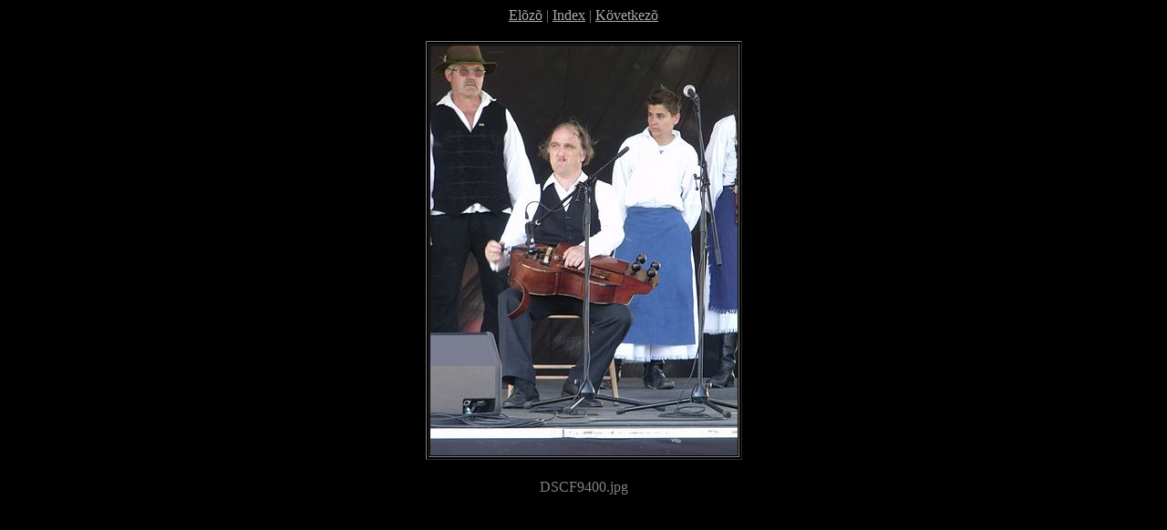

--- FILE ---
content_type: text/html; charset=utf-8
request_url: https://tereles.sugovica.hu/2012_Turkeve/dscf9400.htm
body_size: 272
content:
<!DOCTYPE HTML PUBLIC "-//W3C//DTD HTML 4.01 Transitional//EN">
<html>
<head>
<meta http-equiv="Content-Type" content="text/html; charset=iso-8859-1">
<meta name="GENERATOR" content="Microsoft FrontPage 5.0">
<title>Túrkeve, 2012. április 28.</title>
</head>
<body bgcolor="black" text="gray"
					link="#aaaaaa" vlink="#aaaaaa" alink="#aaaaaa">
<center>
<a href="dscf9399.htm">Elõzõ</a> | <a href="index.htm">Index</a> | <a href="dscf9401.htm">Következõ</a>
<p>
<table>
<tr>
<td align="right">
	<table border bordercolorlight="#aaaaaa">
	<tr>
	<td><font color=black><img src="dscf9400_std.jpg" width="337" height="450" alt=""></font></td>
	</tr>
	</table>
&nbsp;</td></tr></table>
DSCF9400.jpg

<p>
</center>

</body>
</html>